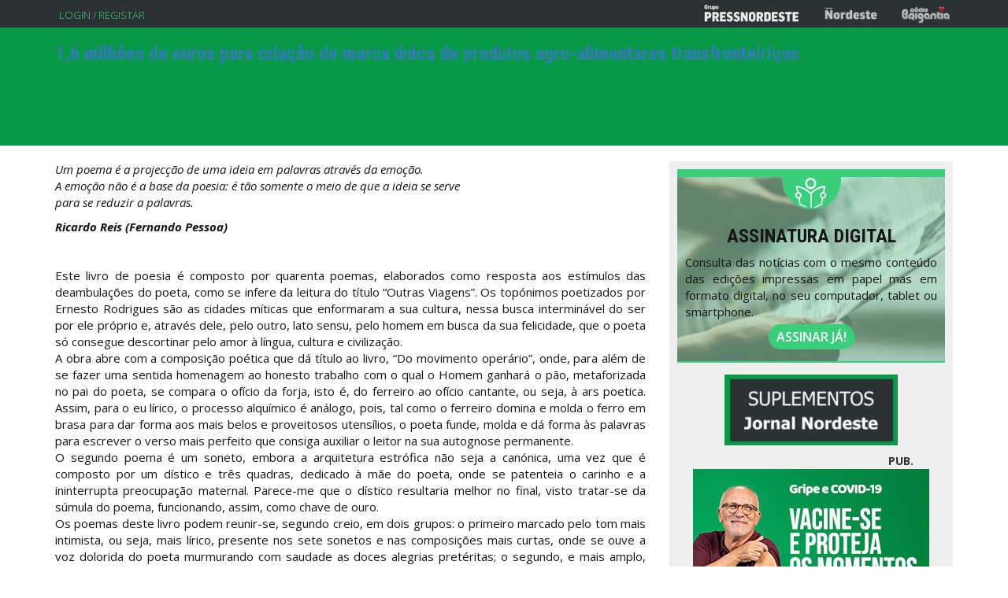

--- FILE ---
content_type: text/html; charset=utf-8
request_url: https://www.jornalnordeste.com/frontpage?page=1148
body_size: 60452
content:
<!DOCTYPE html>
<html lang="pt-pt" dir="ltr"
  xmlns:fb="http://ogp.me/ns/fb#"
  xmlns:og="http://ogp.me/ns#"
  xmlns:article="http://ogp.me/ns/article#"
  xmlns:book="http://ogp.me/ns/book#"
  xmlns:profile="http://ogp.me/ns/profile#"
  xmlns:video="http://ogp.me/ns/video#"
  xmlns:product="http://ogp.me/ns/product#">
<head>
    

<!-- Google Tag Manager -->
<script>(function(w,d,s,l,i){w[l]=w[l]||[];w[l].push({'gtm.start':
new Date().getTime(),event:'gtm.js'});var f=d.getElementsByTagName(s)[0],
j=d.createElement(s),dl=l!='dataLayer'?'&l='+l:'';j.async=true;j.src=
'https://www.googletagmanager.com/gtm.js?id='+i+dl;f.parentNode.insertBefore(j,f);
})(window,document,'script','dataLayer','GTM-TBK3K6XJ');</script>
<!-- End Google Tag Manager -->

<!-- Hotjar Tracking Code for https://jornalnordeste.com/ -->
<script>
    (function(h,o,t,j,a,r){
        h.hj=h.hj||function(){(h.hj.q=h.hj.q||[]).push(arguments)};
        h._hjSettings={hjid:6381810,hjsv:6};
        a=o.getElementsByTagName('head')[0];
        r=o.createElement('script');r.async=1;
        r.src=t+h._hjSettings.hjid+j+h._hjSettings.hjsv;
        a.appendChild(r);
    })(window,document,'https://static.hotjar.com/c/hotjar-','.js?sv=');
</script>


  <link rel="profile" href="http://www.w3.org/1999/xhtml/vocab" />
  <meta charset="utf-8">
  <meta name="viewport" content="width=device-width, initial-scale=1.0">
  <meta http-equiv="Content-Type" content="text/html; charset=utf-8" />
<link rel="alternate" type="application/rss+xml" title="Feed da página inicial" href="https://www.jornalnordeste.com/rss.xml" />
<link rel="shortcut icon" href="https://www.jornalnordeste.com/sites/all/themes/evo_bootstrap/favicon.ico" type="image/vnd.microsoft.icon" />
<meta name="generator" content="Drupal 7 (https://www.drupal.org)" />
<link rel="canonical" href="https://www.jornalnordeste.com/frontpage" />
<link rel="shortlink" href="https://www.jornalnordeste.com/frontpage" />
<meta property="og:type" content="article" />
<meta property="og:url" content="https://www.jornalnordeste.com/frontpage" />
<meta name="twitter:card" content="summary" />
<meta name="twitter:url" content="https://www.jornalnordeste.com/frontpage" />
  <title>[current-page:page-title] | [site:name]</title>
  <link type="text/css" rel="stylesheet" href="https://www.jornalnordeste.com/sites/default/files/css/css_lQaZfjVpwP_oGNqdtWCSpJT1EMqXdMiU84ekLLxQnc4.css" media="all" />
<link type="text/css" rel="stylesheet" href="https://www.jornalnordeste.com/sites/default/files/css/css_viMOpqjB0eRYPjeDXbIDvTC1mQLPYvd9pNJVktBPRiI.css" media="all" />
<link type="text/css" rel="stylesheet" href="https://fonts.googleapis.com/css?family=Merriweather:300,regular,700&amp;subset=latin" media="all" />
<link type="text/css" rel="stylesheet" href="https://fonts.googleapis.com/css?family=Merriweather+Sans:300,regular&amp;subset=latin" media="all" />
<link type="text/css" rel="stylesheet" href="https://fonts.googleapis.com/css?family=Open+Sans:300,regular&amp;subset=greek" media="all" />
<link type="text/css" rel="stylesheet" href="https://fonts.googleapis.com/css?family=Open+Sans+Condensed:300&amp;subset=greek" media="all" />
<link type="text/css" rel="stylesheet" href="https://fonts.googleapis.com/css?family=Oswald:300,regular,700&amp;subset=latin" media="all" />
<link type="text/css" rel="stylesheet" href="https://www.jornalnordeste.com/sites/default/files/css/css_A4eyUmhCcmxIpUd6_WnY7goYiaZ9nl8s421sGeDonvE.css" media="all" />
<link type="text/css" rel="stylesheet" href="https://www.jornalnordeste.com/sites/default/files/css/css_yFvu9Lk0hnHX4g1yF6Lzo92Js_LLlu1HM3NN-Ffd_LI.css" media="all" />
  <!-- HTML5 element support for IE6-8 -->
  <!--[if lt IE 9]>
    <script src="//html5shiv.googlecode.com/svn/trunk/html5.js"></script>
  <![endif]-->
  <script src="//ajax.googleapis.com/ajax/libs/jquery/1.7.2/jquery.min.js"></script>
<script>window.jQuery || document.write("<script src='/sites/all/modules/jquery_update/replace/jquery/1.7/jquery.min.js'>\x3C/script>")</script>
<script src="https://www.jornalnordeste.com/sites/default/files/js/js_Hfha9RCTNm8mqMDLXriIsKGMaghzs4ZaqJPLj2esi7s.js"></script>
<script src="https://www.jornalnordeste.com/sites/default/files/js/js_onbE0n0cQY6KTDQtHO_E27UBymFC-RuqypZZ6Zxez-o.js"></script>
<script src="https://www.jornalnordeste.com/sites/default/files/js/js_oYQw43wAjKdM3p6nU1hLDI3mDgL3UfCyqPsngNU6GnY.js"></script>
<script src="https://www.jornalnordeste.com/sites/default/files/js/js_1y9BcEYIzedB2CPWEeI5IfeuKJJuHt0x6mwUh5Lj5-o.js"></script>
<script>(function(i,s,o,g,r,a,m){i["GoogleAnalyticsObject"]=r;i[r]=i[r]||function(){(i[r].q=i[r].q||[]).push(arguments)},i[r].l=1*new Date();a=s.createElement(o),m=s.getElementsByTagName(o)[0];a.async=1;a.src=g;m.parentNode.insertBefore(a,m)})(window,document,"script","https://www.google-analytics.com/analytics.js","ga");ga("create", "UA-74900329-1", {"cookieDomain":"auto"});ga("send", "pageview");</script>
<script src="https://www.jornalnordeste.com/sites/default/files/js/js_kCfJah0_HeO5Ny4PsKCLs9ohpYxEiho_APhwl3t1zIs.js"></script>
<script>jQuery.extend(Drupal.settings, {"basePath":"\/","pathPrefix":"","setHasJsCookie":0,"ajaxPageState":{"theme":"evo_bootstrap","theme_token":"0Jd6GWiizYFkeoSLcjGvjP90Ht2Ya805RouA5i7vteI","js":{"sites\/all\/modules\/social_share_counter\/js\/ssc_main.js":1,"sites\/all\/modules\/social_share_counter\/js\/ssc_floating_navigation.js":1,"sites\/all\/themes\/bootstrap\/js\/bootstrap.js":1,"\/\/ajax.googleapis.com\/ajax\/libs\/jquery\/1.7.2\/jquery.min.js":1,"0":1,"misc\/jquery-extend-3.4.0.js":1,"misc\/jquery-html-prefilter-3.5.0-backport.js":1,"misc\/jquery.once.js":1,"misc\/drupal.js":1,"misc\/form-single-submit.js":1,"sites\/all\/modules\/media_colorbox\/media_colorbox.js":1,"public:\/\/languages\/pt-pt_Vycmv6byYDobu-nLDKAfFFsTeot0tIYVitqAEHQvPC4.js":1,"sites\/all\/libraries\/colorbox\/jquery.colorbox-min.js":1,"sites\/all\/modules\/colorbox\/js\/colorbox.js":1,"sites\/all\/modules\/colorbox\/styles\/default\/colorbox_style.js":1,"sites\/all\/modules\/colorbox\/js\/colorbox_load.js":1,"sites\/all\/modules\/colorbox\/js\/colorbox_inline.js":1,"sites\/all\/modules\/google_analytics\/googleanalytics.js":1,"1":1,"sites\/all\/themes\/evo_bootstrap\/bootstrap\/js\/affix.js":1,"sites\/all\/themes\/evo_bootstrap\/bootstrap\/js\/alert.js":1,"sites\/all\/themes\/evo_bootstrap\/bootstrap\/js\/button.js":1,"sites\/all\/themes\/evo_bootstrap\/bootstrap\/js\/carousel.js":1,"sites\/all\/themes\/evo_bootstrap\/bootstrap\/js\/collapse.js":1,"sites\/all\/themes\/evo_bootstrap\/bootstrap\/js\/dropdown.js":1,"sites\/all\/themes\/evo_bootstrap\/bootstrap\/js\/modal.js":1,"sites\/all\/themes\/evo_bootstrap\/bootstrap\/js\/tooltip.js":1,"sites\/all\/themes\/evo_bootstrap\/bootstrap\/js\/popover.js":1,"sites\/all\/themes\/evo_bootstrap\/bootstrap\/js\/scrollspy.js":1,"sites\/all\/themes\/evo_bootstrap\/bootstrap\/js\/tab.js":1,"sites\/all\/themes\/evo_bootstrap\/bootstrap\/js\/transition.js":1},"css":{"modules\/system\/system.base.css":1,"sites\/all\/modules\/date\/date_api\/date.css":1,"sites\/all\/modules\/date\/date_popup\/themes\/datepicker.1.7.css":1,"sites\/all\/modules\/date\/date_repeat_field\/date_repeat_field.css":1,"modules\/field\/theme\/field.css":1,"modules\/node\/node.css":1,"sites\/all\/modules\/views\/css\/views.css":1,"sites\/all\/modules\/ckeditor\/css\/ckeditor.css":1,"https:\/\/fonts.googleapis.com\/css?family=Merriweather:300,regular,700\u0026subset=latin":1,"https:\/\/fonts.googleapis.com\/css?family=Merriweather+Sans:300,regular\u0026subset=latin":1,"https:\/\/fonts.googleapis.com\/css?family=Open+Sans:300,regular\u0026subset=greek":1,"https:\/\/fonts.googleapis.com\/css?family=Open+Sans+Condensed:300\u0026subset=greek":1,"https:\/\/fonts.googleapis.com\/css?family=Oswald:300,regular,700\u0026subset=latin":1,"sites\/all\/modules\/colorbox\/styles\/default\/colorbox_style.css":1,"sites\/all\/modules\/ctools\/css\/ctools.css":1,"sites\/all\/modules\/panels\/css\/panels.css":1,"sites\/all\/modules\/social_share_counter\/css\/font-awesome.min.css":1,"sites\/all\/modules\/social_share_counter\/css\/ssc.css":1,"sites\/all\/themes\/evo_bootstrap\/css\/style.css":1,"sites\/all\/themes\/evo_bootstrap\/animate\/animate.min.css":1,"sites\/all\/themes\/evo_bootstrap\/animate\/animate.css":1,"public:\/\/google_fonts.css":1}},"colorbox":{"opacity":"0.85","current":"{current} of {total}","previous":"\u00ab Prev","next":"Next \u00bb","close":"Fechar","maxWidth":"98%","maxHeight":"98%","fixed":true,"mobiledetect":true,"mobiledevicewidth":"480px"},"better_exposed_filters":{"views":{"frontpage":{"displays":{"page":{"filters":[]}}},"publicidade_site":{"displays":{"block_5":{"filters":[]},"block_4":{"filters":[]},"block":{"filters":[]},"block_1":{"filters":[]},"block_2":{"filters":[]},"block_3":{"filters":[]},"block_6":{"filters":[]}}},"noticias_mais_vistas":{"displays":{"block":{"filters":[]}}},"destaque_noticias":{"displays":{"block_2":{"filters":[]}}},"agenda":{"displays":{"block":{"filters":[]}}},"olho_clinico":{"displays":{"block_1":{"filters":[]}}},"tio_jo_o":{"displays":{"block":{"filters":[]}}},"noticias_braganca":{"displays":{"block_1":{"filters":[]}}},"ultimas_cronicas":{"displays":{"block_1":{"filters":[]}}},"cronistas":{"displays":{"block":{"filters":[]}}}}},"SSC":{"share":"https:\/\/www.jornalnordeste.com\/social_share_counter\/share","page":"https:\/\/www.jornalnordeste.com\/frontpage?page=1148","isClean":1},"googleanalytics":{"trackOutbound":1,"trackMailto":1,"trackDownload":1,"trackDownloadExtensions":"7z|aac|arc|arj|asf|asx|avi|bin|csv|doc(x|m)?|dot(x|m)?|exe|flv|gif|gz|gzip|hqx|jar|jpe?g|js|mp(2|3|4|e?g)|mov(ie)?|msi|msp|pdf|phps|png|ppt(x|m)?|pot(x|m)?|pps(x|m)?|ppam|sld(x|m)?|thmx|qtm?|ra(m|r)?|sea|sit|tar|tgz|torrent|txt|wav|wma|wmv|wpd|xls(x|m|b)?|xlt(x|m)|xlam|xml|z|zip","trackColorbox":1},"urlIsAjaxTrusted":{"\/frontpage?page=1148":true},"bootstrap":{"anchorsFix":1,"anchorsSmoothScrolling":1,"formHasError":1,"popoverEnabled":1,"popoverOptions":{"animation":1,"html":0,"placement":"right","selector":"","trigger":"click","triggerAutoclose":1,"title":"","content":"","delay":0,"container":"body"},"tooltipEnabled":1,"tooltipOptions":{"animation":1,"html":0,"placement":"auto left","selector":"","trigger":"hover focus","delay":0,"container":"body"}}});</script>
  <!-- Google tag (gtag.js) --> <script async src="https://www.googletagmanager.com/gtag/js?id=G-CZ4YJ8XX4M"></script> <script> window.dataLayer = window.dataLayer || []; function gtag(){dataLayer.push(arguments);} gtag('js', new Date()); gtag('config', 'G-CZ4YJ8XX4M'); </script>
</head>
<body
<!-- Google Tag Manager (noscript) -->
<noscript><iframe src="https://www.googletagmanager.com/ns.html?id=GTM-TBK3K6XJ"
height="0" width="0" style="display:none;visibility:hidden"></iframe></noscript>
<!-- End Google Tag Manager (noscript) -->

 class="html not-front not-logged-in one-sidebar sidebar-second page-frontpage">

<!--FACEBOOK COMMENTS-->
<div id="fb-root"></div>
<script>(function(d, s, id) {
  var js, fjs = d.getElementsByTagName(s)[0];
  if (d.getElementById(id)) return;
  js = d.createElement(s); js.id = id;
  js.src = "//connect.facebook.net/pt_PT/sdk.js#xfbml=1&version=v2.5&appId=596100963878804";
  fjs.parentNode.insertBefore(js, fjs);
}(document, 'script', 'facebook-jssdk'));</script>


  <div id="skip-link">
    <a href="#main-content" class="element-invisible element-focusable">Passar para o conteúdo principal</a>
  </div>
    <!--REGIAO PRESSNORDESTE-->
<div class="grupo">
  <div class="container">
      <div class="region region-grupo-press">
    <section id="block-block-15" class="block block-block clearfix">

      
  <p><img alt="" src="/images/top-press.png" style="height:25px; width:132px" />      <a href="https://jornalnordeste.com"><img alt="" src="/images/top-jornal.png" style="height:25px; width:73px" /></a>      <a href="https://www.brigantia.pt/" target="_blank"><img alt="" src="/images/top-brigantia.png" style="height:25px; width:69px" /></a></p>

</section>
<section id="block-system-user-menu" class="block block-system block-menu clearfix">

      
  <ul class="menu nav"><li class="first last leaf"><a href="/user" title="">Login / Registar</a></li>
</ul>
</section>
  </div>
  </div>
</div>
<!---->

<header id="navbar">


  <div class="container">
    <nav class="navbar navbar-default">
      <div class="container-fluid">
        <!-- Brand and toggle get grouped for better mobile display -->
        <div class="navbar-header">         
          <div class="">
                          <button type="button" class="navbar-toggle collapsed" data-toggle="collapse" data-target=".navbar-collapse" aria-expanded="false">
                <span class="sr-only">Toggle navigation</span>
                <span class="icon-bar"></span>
                <span class="icon-bar"></span>
                <span class="icon-bar"></span>
              </button>
                      </div>
          <div class="col-xs-10 col-sm-10 col-md-12">
            <a class="navbar-brand" href="/" title="Início">
              <img src="https://www.jornalnordeste.com/sites/all/themes/evo_bootstrap/logo.png" alt="Início" />
            </a>
          </div>
        </div>
        <!-- Collect the nav links, forms, and other content for toggling -->
                    <div class="collapse navbar-collapse" >
            <div class="nav navbar-nav">
                              <ul class="menu nav navbar-nav"><li class="first leaf"><a href="/editorial">Editorial</a></li>
<li class="leaf"><a href="/noticias-regiao">Região</a></li>
<li class="leaf"><a href="/noticias-desporto">Desporto</a></li>
<li class="leaf"><a href="/entrevistas" title="Entrevistas realizadas pelo Diário de Trás-os-Montes">Entrevistas</a></li>
<li class="leaf"><a href="/ultimas-opiniao">Opinião</a></li>
<li class="last leaf"><a href="/agenda">Agenda</a></li>
</ul>                                            <ul class="menu nav navbar-nav secondary"><li class="first last leaf"><a href="/user" title="">Login / Registar</a></li>
</ul>                                        </div>
            <div class="form-group">
              <form class="form-search content-search" action="/frontpage?page=1148" method="post" id="search-block-form" accept-charset="UTF-8"><div><div>
      <h2 class="element-invisible">Formulário de pesquisa</h2>
    <div class="input-group"><input title="Introduza os termos pelos quais pretende pesquisar." placeholder="Pesquisar" class="form-control form-text" type="text" id="edit-search-block-form--2" name="search_block_form" value="" size="15" maxlength="128" /><span class="input-group-btn"><button type="submit" class="btn btn-primary"><span class="icon glyphicon glyphicon-search" aria-hidden="true"></span>
</button></span></div><div class="form-actions form-wrapper form-group" id="edit-actions"><button class="element-invisible btn btn-primary form-submit" type="submit" id="edit-submit" name="op" value="Pesquisar">Pesquisar</button>
</div><input type="hidden" name="form_build_id" value="form-NluTMbwZlhjxmv0bDoBenrfJWefOOEutFLaKhOhfQ0s" />
<input type="hidden" name="form_id" value="search_block_form" />
</div>
</div></form>            </div>
          </div><!-- /.navbar-collapse -->
              </div><!-- /.container-fluid --> 
    </nav>
  </div>
</header>

<div class="main-container container">
  <div class="row">
    
    <div align="center"></div>

    <section class="col-xs-12 col-sm-12 col-md-8">
                  <a id="main-content"></a>
                                                                <div class="region region-content">
    <section id="block-system-main" class="block block-system clearfix">

      
  <div class="view view-frontpage view-id-frontpage view-display-id-page view-dom-id-07e7deebddff58d5f3a4b3d94ff15333">
        
  
  
      <div class="view-content">
        <div class="views-row views-row-1 views-row-odd views-row-first">
    <article id="node-183016" class="node node-opiniao node-promoted node-teaser clearfix">
    <header>
            <h2><a href="/opiniao/do-movimento-operario-e-outras-viagens-de-ernesto-rodrigues">Do Movimento Operário e Outras Viagens, de Ernesto Rodrigues</a></h2>
              </header>
    <div class="field field-name-body field-type-text-with-summary field-label-hidden"><div class="field-items"><div class="field-item even"><p><em>Um poema é a projecção de uma ideia em palavras através da emoção.<br />
	A emoção não é a base da poesia: é tão somente o meio de que a ideia se serve<br />
	para se reduzir a palavras.</em></p>
<p>
	<em><strong>Ricardo Reis (Fernando Pessoa)</strong></em></p>
<p> </p>
<p>Este livro de poesia é composto por quarenta poemas, elaborados como resposta aos estímulos das deambulações do poeta, como se infere da leitura do título “Outras Viagens”. Os topónimos poetizados por Ernesto Rodrigues são as cidades míticas que enformaram a sua cultura, nessa busca interminável do ser por ele próprio e, através dele, pelo outro, lato sensu, pelo homem em busca da sua felicidade, que o poeta só consegue descortinar pelo amor à língua, cultura e civilização.<br />
	A obra abre com a composição poética que dá título ao livro, “Do movimento operário”, onde, para além de se fazer uma sentida homenagem ao honesto trabalho com o qual o Homem ganhará o pão, metaforizada no pai do poeta, se compara o ofício da forja, isto é, do ferreiro ao ofício cantante, ou seja, à ars poetica. Assim, para o eu lírico, o processo alquímico é análogo, pois, tal como o ferreiro domina e molda o ferro em brasa para dar forma aos mais belos e proveitosos utensílios, o poeta funde, molda e dá forma às palavras para escrever o verso mais perfeito que consiga auxiliar o leitor na sua autognose permanente.<br />
	O segundo poema é um soneto, embora a arquitetura estrófica não seja a canónica, uma vez que é composto por um dístico e três quadras, dedicado à mãe do poeta, onde se patenteia o carinho e a ininterrupta preocupação maternal. Parece-me que o dístico resultaria melhor no final, visto tratar-se da súmula do poema, funcionando, assim, como chave de ouro.<br />
	Os poemas deste livro podem reunir-se, segundo creio, em dois grupos: o primeiro marcado pelo tom mais intimista, ou seja, mais lírico, presente nos sete sonetos e nas composições mais curtas, onde se ouve a voz dolorida do poeta murmurando com saudade as doces alegrias pretéritas; o segundo, e mais amplo, compreende o grande número de poemas narrativos, que, na minha ótica, se organizam em torno de duas realidades, significativas a todos os níveis para o poeta, a saber: Europa, e Portugal/Nação/Pátria.<br />
	No primeiro grupo, encontramos textos sobre topónimos da Hungria e de outras cidades e países da Europa, que enformaram culturalmente o poeta. Nestes poemas de grande fôlego o tom épico alterna com o lírico, facilitando a comunicação com o leitor.<br />
	O seguinte reúne poemas sobre o país, assunto de questionação constante pelo poeta, onde o tom épico secundariza, de vez, a voz lírica, nos quais o eu poemático assume, sem ambages, a atitude prometaica da poesia. Esta atitude leva-o a declarar abertamente o seu intento, que passa por provocar a reflexão no leitor e levá-lo à ação, para que, em conjunto, se possa construir um mundo melhor. Nem outra função pode ser cometida à poesia a não ser inventar novas realidades a partir do real concreto. <br />
	Menciono o poema épico “Outra Pátria”, em jeito de epítome do que afirmei atrás. Esta composição apresenta a estrutura interna da epopeia, pois encontra-se dividida em quatro partes: proposição, invocação, dedicatória e narrações. Aqui, creio que o modelo é Camões, uma vez que as epopeias clássicas não apresentam, na sua estrutura interna, a dedicatória. Poema singular e fulcral na arquitetura do livro, onde imitador e imitado se confundem num derradeiro esforço de refundação da pátria que, por incrível que pareça, continua numa austera, apagada e vil tristeza. Não falo nas aproximações estilísticas, realço, tão só, os motivos e propósitos enunciados no incipit do poema: “A luz, a cor, o dom de minha terra / canto, no tempo mau em que navego.” (p. 50, sublinhado meu) Resulta, também, feliz a decomposição dos versos da “proposição” em elementos, realçando, desta forma, o ritmo e a compreensão da leitura. A primeira estrofe da composição 4 da narração corrobora a ideia de privação e do abatimento que persiste em acompanhar o país, no presente, como se percebe pela interrogação com que termina a estrofe: “Que bravia sombra vem, / ronronante, levando-me por sobre / sonhos gastos de pátria tão pobre?” (p. 61)      <br />
	É, ainda, pertinente salientar que este carme é antecedido pelos poemas “Língua” em que lemos: “Eu comovo-me, povo, com teu fado, / a coragem de ser além de nós, / tão pequeno, já solo embarcado, / para longes contactos, uns após // outros – em sintonia cor e língua.” (p. 44); “História de Portugal”, no qual se revisitam os acontecimentos fundadores da nossa identidade como Nação; “Pátria”, onde “Chão, Deus, água, valor, língua, / são quinas de Portugal” (p. 46); “Rimas Pobres”, em dois andamentos: no primeiro o poeta apresenta um retrato mórbido do país, como se pode constatar pela primeira quadra: “A maldade tomou conta de nós. / Prometia baixar impostos; dar / emprego a milhares; ser correcto; / ajudar quem precisa, e avós” (p. 47). A segunda parte encerra com um aviso e a convocação à não resignação dos leitores/eleitores para que não embalem no falar melífluo dos governantes: “Mas, se fores // na conversa, em ti chorarás quanto / buscou evitar-te este meu canto.” (p. 47, sublinhado meu) O vate acredita na possibilidade de a poesia, “este meu canto”, ajudar a transformar o mundo e a tornar o ser humano mais cônscio; “Governo”, onde se faz uma crítica desvelada à imigração e se apela à pátria, adjetivada de amada, para que, tal como uma mãe, continue a sustentar os seus filhos, “O exílio // não é vocação - pesa-, ó amada pátria: sê grande, mas em ti; cria bens;” (p. 48).<br />
	A composição “Outra Pátria” precede o carme “Democracia”, um longo poema narrativo organizado em seis partes no qual o poeta, recorrendo a adágios populares e a frases feitas, continua a pintar um quadro do país com cores esmaecidas, onde, apenas, é nítida a falta dessa mesma liberdade que dá título ao carme. O sujeito lírico chega ao ponto de a apostrofar, “Sê, democracia, igual aos que te desejam recta, cultivada” (p. 64). Ato contínuo, o poeta continua a enumerar as desventuras da democracia, recorrendo, despojado das demais armas, à poesia como a derradeira salvação, “A ti cabe, amigo verso, tal / dedicatória (…) Por ti começa, verso, sermos outros” (p. 65). Mas, e apesar destes desejos e incentivos para que a democracia seja o sol do país, a composição culmina de forma disfórica, como se pode constatar pela leitura destes versos: “Tens, ó democracia, sangue vil em ti. / Não digas, pois, que és democracia. Oh, / mas que de ilusões o homem se sacia…” (p. 68) <br />
	Este conjunto de poemas, sob o signo da portugalidade, apresenta três momentos. O primário formado pelo conjunto de carmes que precedem “Outra Pátria”, nos quais o poeta reflete sobre o país no passado, no presente e “sem futuro”. Por essa razão, ele propõe uma alternativa, seguindo no encalço de Camões, que passa por reedificar uma “Outra Pátria”, acreditando que o canto/a poesia, como aconteceu com o épico, pode cumprir esse desígnio. Penso ser essa a inferência que se pode retirar da leitura da estrofe que encerra o referido poema: “Honrar quem nos comove: língua, chão, / dignidade; ser grande na incerteza / lida de viver. Um poema não / faz muito - mas é cais, casa, desperta / asas do sim, que dão cor ao lugar. / Um poema faz-se para criar.” (p. 61, sublinhado meu).<br />
	Os antepenúltimos poemas do livro, “Civilização” e “Cultura”, reacendem a proposta de Pessoa na Mensagem. No entanto, o que em Pessoa era sonho, crença e esperança nesse Quinto Império capaz de redimir o país, é, no presente, para Ernesto Rodrigues, desalento, pois “A civilização é um mal sem cura; / sobrevivemos?” É, ainda, miséria e sujeição, “dependência, necessidades falsas – sonho de verbo-acto, adjectivo, / quando a vida é nome pobre” (p. 71). É, por fim, hipocrisia: “Cresce sociedade / no equilíbrio certo / entre o ser e o ter. (…) Morrem / povos famintos. Voam / palavras, que encobrem / os ares; e não vende / arte fora de moda” (p. 74). A deceção é total, como se depreende da interrogação “Que mundo nos calhou, / tão desequilibrado?”<br />
	O livro de poesia Do Movimento Operário e Outras Viagens abre com um tom épico cantando as capacidades do homem que, modificando o mundo, pelo trabalho, se transforma. E finda com o registo lírico em tom autobiográfico no poema “Dono de mim, não perco nada. Séneca”, e com a crença nas potencialidades da vida humana em “A vida não é uma linha; tem”, onde as últimas palavras constituem um repto à não resignação do ser humano e à crença nas suas capacidades para transformar o mundo: “Faz / da dor teus pés de lã, rasgando lagos; / do riso, praia nua, que afago” (p. 76).<br />
	Epilogando, este livro pode ler-se como uma sonata em três movimentos e em forma circular: o primeiro, onde se faz a apologia épica do trabalho; o segundo, onde ecoam algumas vozes resultantes da fadiga e do ceticismo emanados da espuma dos dias, para, no último andamento, se reforçar, de novo, as capacidades individuais do ser humano.<br />
	 </p>
</div></div></div><div class="field field-name-field-cronista field-type-taxonomy-term-reference field-label-hidden"><div class="field-items"><div class="field-item even"><a href="/cronistas-opiniao/norberto-veiga">Norberto Veiga</a></div></div></div>    <footer>
        <ul class="links list-inline"><li class="node-readmore first last"><a href="/opiniao/do-movimento-operario-e-outras-viagens-de-ernesto-rodrigues" rel="tag" title="Do Movimento Operário e Outras Viagens, de Ernesto Rodrigues">Ler mais<span class="element-invisible"> acerca de Do Movimento Operário e Outras Viagens, de Ernesto Rodrigues</span></a></li>
</ul>
    <!--FACEBOOK COMMENTS-->
        <div class="fb-comments" data-href="https://www.jornalnordeste.com/opiniao/do-movimento-operario-e-outras-viagens-de-ernesto-rodrigues" data-width="100%" data-numposts="5"></div>

    
  </footer>
    </article>
  </div>
  <div class="views-row views-row-2 views-row-even">
    <article id="node-183015" class="node node-opiniao node-promoted node-teaser clearfix">
    <header>
            <h2><a href="/opiniao/de-regresso-claridade">DE REGRESSO À CLARIDADE</a></h2>
              </header>
    <div class="field field-name-body field-type-text-with-summary field-label-hidden"><div class="field-items"><div class="field-item even"><p>1. Após algumas semanas nas profundezas bem perto do Hades, mercê de um acto cirúrgico fora do esperado, consegui voltar à claridade. Foi um refrigério, apesar de a convalescença ainda ser longa e neste momento me faltar a legitimação do equilíbrio de forma duradoura e sustentada. Exercício e fisioterapia por mais uns tempos. Voltar à claridade deu-me a exacta noção da nossa pequenez ante um simples dói-dói, parafraseando o desbocamento alar do deputado Amaral.<br />
	2. Falando em desbocamentos, fiquei aturdido em face da profusão de especialistas no domínio da protecção florestal, tantos outros no referente às causas da tragédia de Pedrógão e ainda no que tange às formas de poder ter sido evitada, sem colocar em dúvida as dúvidas suscitadas pelas contradições inseridas nos relatórios da burocracia especializada na linguagem de pau e no enterro da culpa que morre sempre solteira e virgem.<br />
	3. A par da tragédia, tal como aos antigos folhetins radiofónicos estilo TIDE da minha adolescência, um senhor funcionário antigo «papa» Pinto da Costa oferece aos fanáticos da bola ingredientes de mensagens onde o Benfica surge na pele do grande manipulador dos bastidores do universo do desporto-rei. Na sequência, os palradores televisivos animam horas e horas nas televisões para gáudio de uns e desespero de outros. Assim irá continuar enquanto não chega o campeonato e consequentes tribulações.<br />
	4. Os jornais dão conta de traições, raivosos ciúmes, além das inevitáveis proclamações de fé na vitória nas próximas eleições autárquicas, fazendo lembrar a rã a soprar para dentro na esperança de conseguir atingir o volume do boi, ora muitos dos candidatos não conseguem passar de girinos esganiçados a prometerem sol na eira e chuva nabal. O povo moita carrasco!<br />
	5. Eu não vi o amplexo entre Marcelo e Jorge Gomes no palco da desgraça, os homens também choram e muito, não lhes fica mal apesar da velha e abstrusa crença no ser sinal de fraqueza os homens chorarem. O escritor Sttau Monteiro escreveu um livro intitulado Um Homem não chora no qual exorciza o mito.<br />
	6. No vendaval dos prós e contras, acerca de quem tem culpas no cartório decorrentes dos negregados acontecimentos derivados dos malefícios do fogo não li, nem ouvi safanões à acção de Jorge Gomes o que muito me apraz, sem fanfarronadas, discreto, não corre para ficar em lugar saliente é merecedor de elogio. A sua Ministra de voz ciciada está tremida, no rescaldo veremos se não será imolada porque não se tem mostrado convincente na apresentação dos seus argumentos.<br />
	7. Este jornal reproduz declarações de João Gonçalves, ele manifesta incertezas sobre a adesão à Comissão Intermunicipal do Douro, a seu tempo nas colunas de o Nordeste lamentei a falta de coesão levando à desunião no Distrito fazendo prevalecer a ganância sobre a identidade e os liames da unidade, nunca é tarde para arrependimentos veja-se S. Pedro, só que agora a orelha não verte sangue ao menos o Santo cortou uma.<br />
	8. Passou mais uma festa em honra do chaveiro do céu na aldeia de Lagarelhos da qual é orago, revejo-o no andor sempre direito apesar dos tropeções dos mordomos sustentáculos do andor, barba cerrada canosa tal como a florescente cabeleira, nas mãos as chaves, o Santo proporcionava colorido dia de festa apimentada pela língua dos jogadores de paus e comparsas, apostavam-se litros de vinho, tentavam-se ajustes de contas lembrando jogatanas antigas. Tenho a obrigação de visitar o Santo de vez em quando, estou em clamorosa falta, espero repará-la na próxima ida á aldeia dos prodígios.<br />
	9. Atirado para a obscuridade durante tempo a não desejar a ninguém, no retorno à claridade levanto neste escrito casos e assuntos por demais conhecidos, foi uma forma de recuperar lembranças, de voltar à escrita e agradecer ao Teófilo Vaz os seus cuidados e o toque a rebate a dizer ter chegado a hora de recomeçar. Assim o faço para lá das cautelas e limites de quem a ainda faltam muitas sessões de adestramento dos músculos para estar em pleno. Ao Teófilo o meu obrigado</p>
</div></div></div><div class="field field-name-field-cronista field-type-taxonomy-term-reference field-label-hidden"><div class="field-items"><div class="field-item even"><a href="/cronistas-opiniao/armando-fernandes">Armando Fernandes</a></div></div></div>    <footer>
        <ul class="links list-inline"><li class="node-readmore first last"><a href="/opiniao/de-regresso-claridade" rel="tag" title="DE REGRESSO À CLARIDADE">Ler mais<span class="element-invisible"> acerca de DE REGRESSO À CLARIDADE</span></a></li>
</ul>
    <!--FACEBOOK COMMENTS-->
        <div class="fb-comments" data-href="https://www.jornalnordeste.com/opiniao/de-regresso-claridade" data-width="100%" data-numposts="5"></div>

    
  </footer>
    </article>
  </div>
  <div class="views-row views-row-3 views-row-odd">
    <article id="node-183014" class="node node-opiniao node-promoted node-teaser clearfix">
    <header>
            <h2><a href="/opiniao/mundividencia">Mundividência </a></h2>
              </header>
    <div class="field field-name-body field-type-text-with-summary field-label-hidden"><div class="field-items"><div class="field-item even"><p class="rtejustify">Boas tardes meus caros. Como têm passado? O calor aperta por aí? Costuma dizer-se que o tempo que vem no seu tempo não é mau tempo. O tempo, sempre tão dado a ditos e lengalengas. Sem perder tempo vou dar-me a outras considerações e mudar um pouco de assunto. Por mais que os tempos avancem e se celebrem vitórias há uma coisa de que os portugueses mal conseguem desprender-se. De cada vez que se fala do estado das coisas em geral ou de algum tema em particular lá vem o velho argumento “porque lá fora é assim”, porque “na Europa faz-se assado”, porque “lá é diferente” (entenda-se por diferente muito melhor do que cá). Primeiro este tema não é novo. Já Eça de Queirós escrevia acerca desta tendência para o português facilmente se deslumbrar de cada vez que ia ao estrangeiro e uma vez regressado ninguém o calava com esses “porque lá fora isto, porque lá fora aquilo”. Falava desta espécie de basbaquice portuguesa acompanhada pelo constante engrandecimento de tudo o que se fazia no estrangeiro e a tendência para a desconsideração da nossa própria forma de fazer as coisas. Hoje em dia ainda é comum estar a ler notícias ou entrevistas e surgir o tal “porque na Europa”. Portugal, país acontinental de morada desconhecida, onde a Europa é outra coisa. Penso que estes princípios e atitudes, como tudo, têm um lado bom e um lado mau. O lado bom é que olhamos para fora e de uma maneira ou de outra nos inspiramos ou aprendemos algo com isso. Somos um povo atento ao mundo, basta ver o espaço que as notícias - de todo o tipo - estrangeiras têm nos nossos meios informativos. Nas décadas mais recentes apreendemos e adoptamos muitos modelos e condutas importadas, nem todas se aplicam à nossa realidade, mas a verdade é que essa atitude nos ajudou a melhorar, a desenvolver, tentativa, erro, a encontrar o nosso estilo com essa noção presente de como é “lá fora”. É verdade que sermos um país que se cruza em duas horas ajuda um pouco a esta predisposição. Países territorialmente extensos, quiçá demasiados extensos para um país só, têm muito com que se entreter dentro de portas, diferenças de vária ordem para agregar diariamente, sendo que não possuem nem de perto nem de longe esta visão global como povos de todo um vasto mundo que os circunda. São de certa forma países autónomos e auto-suficientes no que à mundividência (visão ou concepção do mundo) diz respeito. Países há que têm objectivos muito concretos no que respeita a esse “olhar para fora”, perseguem ferozmente certos modelos económico-sociais (mais económicos do que sociais) e fazem uma filtragem do que consideram acessório ou dispensável para conservar essa concepção. A China, pois claro, tem ambas as características. Em chinês, China (中国 –Zhong guó) significa “país do meio”. Reparem bem em como é gráfico esse primeiro caracter e nele se consegue divisar perfeitamente o significado de “meio / centro”. Historicamente a China sempre se viu e se vê como o país do centro. Aliás, o que para o Ocidente a Antiga Grécia representa, a Oriente todas as culturas beberam de uma forma ou de outra da ancestral China Imperial. Por exemplo, aqui o mapa do mundo tem a China (Ásia) no meio. A Europa e África à esquerda e as Américas do lado direito. Quando vejo um mapa-mundo dos chineses lembro-me do Cabo da Roca e da pedra que cita Camões, “onde o mar começa e a terra acaba”. Isto porque à esquerda de Portugal no mapa só o Oceano Atlântico. Mas se afinal o planeta é redondo quem os impede de o apresentar deste modo e de se colocarem no lado que quiserem da fotografia? Estas coisas ajudam a perceber como os povos se vêem no meio do mundo. Isto é, os chineses vêem-se literalmente no meio, no centro do mundo, mas o que eu queria dizer é como nos vemos como parte deste planeta, deste conjunto de territórios e nações. Não me esqueci, o lado mau. O lado mau é que esta ideia constante de tomar o lá fora como exemplo, por vezes faz-nos ver um pouco mais pequenos em relação aos outros e, como consequência, faz com que os outros nos vejam também dessa forma. Um pouco como aquela do “se não gostares de ti quem gostará?”. Neste caso, se te vês a ti mesmo de um determinado modo como queres que os outros te vejam? Os nossos olhos postos lá fora, e nos que vêm de fora, dão-nos uma visão do mundo mais ampla e inclusiva. Em jeito de balanço creio que esta postura tem-se despido bastante da pequenez de outrora e tem tido um impacto considerável e positivo em nós enquanto sociedade. Mas o que será exactamente este “lá fora” que tanto repetimos? Talvez volte a falar disso. Cuidai-vos!</p>
</div></div></div><div class="field field-name-field-cronista field-type-taxonomy-term-reference field-label-hidden"><div class="field-items"><div class="field-item even"><a href="/cronistas-opiniao/manuel-joao-pires">Manuel João Pires</a></div></div></div>    <footer>
        <ul class="links list-inline"><li class="node-readmore first last"><a href="/opiniao/mundividencia" rel="tag" title="Mundividência ">Ler mais<span class="element-invisible"> acerca de Mundividência </span></a></li>
</ul>
    <!--FACEBOOK COMMENTS-->
        <div class="fb-comments" data-href="https://www.jornalnordeste.com/opiniao/mundividencia" data-width="100%" data-numposts="5"></div>

    
  </footer>
    </article>
  </div>
  <div class="views-row views-row-4 views-row-even">
    <article id="node-183013" class="node node-olho-clinico node-promoted node-teaser clearfix">
    <header>
            <h2><a href="/olho-clinico/em-ferias-e-viagens-cuide-da-sua-saude">Em férias e viagens cuide da sua saúde!</a></h2>
              </header>
    <div class="field field-name-body field-type-text-with-summary field-label-hidden"><div class="field-items"><div class="field-item even"><p>Quando se deslocar, em viagem de férias ou de trabalho, lembre-se que no destino o clima, a alimentação e os costumes podem ser diferentes daqueles a que está habituado, o que pode levar a um aumento dos riscos para a saúde. Assim, para prevenir eventuais problemas, lembramos-lhe alguns cuidados a ter antes de iniciar a sua viagem.</p></div></div></div>    <footer>
        <ul class="links list-inline"><li class="node-readmore first last"><a href="/olho-clinico/em-ferias-e-viagens-cuide-da-sua-saude" rel="tag" title="Em férias e viagens cuide da sua saúde!">Ler mais<span class="element-invisible"> acerca de Em férias e viagens cuide da sua saúde!</span></a></li>
</ul>  </footer>
    </article>
  </div>
  <div class="views-row views-row-5 views-row-odd">
    <article id="node-183012" class="node node-tio-joao node-promoted node-teaser clearfix">
    <header>
            <h2><a href="/tio-joao/helena-alves-o-primeiro-elemento-da-familia-do-tio-joao">Helena Alves, o primeiro elemento da Família do Tio João</a></h2>
              </header>
    <p style="text-align: right;">Ter, 04/07/2017 - 10:15</p><hr><div class="field field-name-body field-type-text-with-summary field-label-hidden"><div class="field-items"><div class="field-item even"><p class="rtejustify"><strong><em>Olá familiazinha! Já estamos no mês sete, que é Julho. Mês de férias para alguns e de trabalho para muitos. E que seja de vida para todos.</em></strong></p>
<p class="rtejustify"><strong><em>Os nossos amigos emigrantes já têm o ponteiro das saudades no vermelho. Já falta pouco!</em></strong></p>
<p class="rtejustify"><strong><em>Nos dois últimos dias do mês de Junho, o Verão abrasador foi de férias e tivemos a oportunidade de refrescar as casas e de passear os casacos. Mas agora já voltou o Verão em grande.</em></strong></p>
<p class="rtejustify"><strong><em>Os escritórios da terra também tiveram rega automática vinda do céu: a chuva.</em></strong></p>
<p>
	 </p>
</div></div></div>    <footer>
        <ul class="links list-inline"><li class="node-readmore first last"><a href="/tio-joao/helena-alves-o-primeiro-elemento-da-familia-do-tio-joao" rel="tag" title="Helena Alves, o primeiro elemento da Família do Tio João">Ler mais<span class="element-invisible"> acerca de Helena Alves, o primeiro elemento da Família do Tio João</span></a></li>
</ul>
   <!--FACEBOOK COMMENTS-->
        <div class="fb-comments" data-href="https://www.jornalnordeste.com/tio-joao/helena-alves-o-primeiro-elemento-da-familia-do-tio-joao" data-width="100%" data-numposts="5"></div>

  </footer>
    </article>
  </div>
  <div class="views-row views-row-6 views-row-even">
    <article id="node-183011" class="node node-editorial node-promoted node-teaser clearfix">
    <header>
            <h2><a href="/editorial/seguranca-e-democracia">Segurança e democracia</a></h2>
              </header>
    <p style="text-align: right;">Ter, 04/07/2017 - 09:42</p><hr><div class="field field-name-body field-type-text-with-summary field-label-hidden"><div class="field-items"><div class="field-item even"><p>Vivem-se tempos paradoxais em que, apesar de todas as globalizações, festejadas ou sofridas, os indivíduos se deixam embalar em ilusões sobre redomas que os manteriam a salvo das agruras da história, mesmo quando os sinais de risco se repetem a ritmos avassaladores.<br /></p></div></div></div>    <footer>
        <ul class="links list-inline"><li class="node-readmore first last"><a href="/editorial/seguranca-e-democracia" rel="tag" title="Segurança e democracia">Ler mais<span class="element-invisible"> acerca de Segurança e democracia</span></a></li>
</ul>
    <!--FACEBOOK COMMENTS-->
        <div class="fb-comments" data-href="https://www.jornalnordeste.com/editorial/seguranca-e-democracia" data-width="100%" data-numposts="5"></div>

    
  </footer>
    </article>
  </div>
  <div class="views-row views-row-7 views-row-odd">
    
<article id="node-183009" class="node node-noticia node-promoted node-teaser clearfix">
    <header>
            <h2><a href="/noticia/tony-e-tecnico-do-gd-braganca-para-nova-epoca">Tony é técnico do G.D. Bragança para a nova época </a></h2>
              </header>
    <div id="block-block-16"><h2>
	ESTA NOTÍCIA É EXCLUSIVA PARA ASSINANTES</h2>
<p> </p>
<p>Se já é Assinante, faça o seu <a href="../user">Login</a></p>
<h4>
	<strong>INFORMAÇÃO EXCLUSIVA, SEMPRE ACESSÍVEL</strong></h4>
</div><p style="text-align: right;">Seg, 03/07/2017 - 21:33</p><hr><div class="field field-name-field-imagem field-type-image field-label-hidden"><div class="field-items"><div class="field-item even"><a href="https://www.jornalnordeste.com/sites/default/files/tony.jpg" title="Tony é técnico do G.D. Bragança para a nova época " class="colorbox" data-colorbox-gallery="gallery-node-183009-qgHbPtTw3Ko" data-cbox-img-attrs="{&quot;title&quot;: &quot;&quot;, &quot;alt&quot;: &quot;&quot;}"><img class="img-responsive" src="https://www.jornalnordeste.com/sites/default/files/styles/sc-290-160/public/tony.jpg?itok=n9LSbtUM" width="290" height="160" alt="" title="" /></a></div></div></div><div class="field field-name-body field-type-text-with-summary field-label-hidden"><div class="field-items"><div class="field-item even"><p>Está escolhido o sucessor de André David no comando técnico do Grupo Desportivo de Bragança. Depois de vários nomes apontados ao cargo, a escolha dos responsáveis brigantinos recaiu em Tony.<br /></p></div></div></div>
    <footer>
        <ul class="links list-inline"><li class="node-readmore first last"><a href="/noticia/tony-e-tecnico-do-gd-braganca-para-nova-epoca" rel="tag" title="Tony é técnico do G.D. Bragança para a nova época ">Ler mais<span class="element-invisible"> acerca de Tony é técnico do G.D. Bragança para a nova época </span></a></li>
</ul>    
    <!--FACEBOOK COMMENTS-->
        <div class="fb-comments" data-href="https://www.jornalnordeste.com/noticia/tony-e-tecnico-do-gd-braganca-para-nova-epoca" data-width="100%" data-numposts="5"></div>

  </footer>
    </article>
  </div>
  <div class="views-row views-row-8 views-row-even">
    
<article id="node-183008" class="node node-noticia node-promoted node-teaser clearfix">
    <header>
            <h2><a href="/noticia/julia-rodrigues-questiona-governo-sobre-recolha-dos-cadaveres-de-animais">Júlia Rodrigues questiona governo sobre a recolha dos cadáveres de animais</a></h2>
              </header>
    <div id="block-block-16"><h2>
	ESTA NOTÍCIA É EXCLUSIVA PARA ASSINANTES</h2>
<p> </p>
<p>Se já é Assinante, faça o seu <a href="../user">Login</a></p>
<h4>
	<strong>INFORMAÇÃO EXCLUSIVA, SEMPRE ACESSÍVEL</strong></h4>
</div><p style="text-align: right;">Qua, 28/06/2017 - 12:25</p><hr><div class="field field-name-field-imagem field-type-image field-label-hidden"><div class="field-items"><div class="field-item even"><a href="https://www.jornalnordeste.com/sites/default/files/julia_rodrigues_net_0.jpg" title="Júlia Rodrigues questiona governo sobre a recolha dos cadáveres de animais" class="colorbox" data-colorbox-gallery="gallery-node-183008-qgHbPtTw3Ko" data-cbox-img-attrs="{&quot;title&quot;: &quot;&quot;, &quot;alt&quot;: &quot;&quot;}"><img class="img-responsive" src="https://www.jornalnordeste.com/sites/default/files/styles/sc-290-160/public/julia_rodrigues_net_0.jpg?itok=eASh8V2w" width="290" height="160" alt="" title="" /></a></div></div></div>
    <footer>
        <ul class="links list-inline"><li class="node-readmore first last"><a href="/noticia/julia-rodrigues-questiona-governo-sobre-recolha-dos-cadaveres-de-animais" rel="tag" title="Júlia Rodrigues questiona governo sobre a recolha dos cadáveres de animais">Ler mais<span class="element-invisible"> acerca de Júlia Rodrigues questiona governo sobre a recolha dos cadáveres de animais</span></a></li>
</ul>    
    <!--FACEBOOK COMMENTS-->
        <div class="fb-comments" data-href="https://www.jornalnordeste.com/noticia/julia-rodrigues-questiona-governo-sobre-recolha-dos-cadaveres-de-animais" data-width="100%" data-numposts="5"></div>

  </footer>
    </article>
  </div>
  <div class="views-row views-row-9 views-row-odd">
    
<article id="node-183007" class="node node-noticia node-promoted node-teaser clearfix">
    <header>
            <h2><a href="/noticia/arte-urbana-da-vida-paredes-de-braganca">Arte urbana dá vida às paredes de Bragança </a></h2>
              </header>
    <div id="block-block-16"><h2>
	ESTA NOTÍCIA É EXCLUSIVA PARA ASSINANTES</h2>
<p> </p>
<p>Se já é Assinante, faça o seu <a href="../user">Login</a></p>
<h4>
	<strong>INFORMAÇÃO EXCLUSIVA, SEMPRE ACESSÍVEL</strong></h4>
</div><p style="text-align: right;">Qua, 28/06/2017 - 12:21</p><hr><div class="field field-name-field-imagem field-type-image field-label-hidden"><div class="field-items"><div class="field-item even"><a href="https://www.jornalnordeste.com/sites/default/files/foto_4_net_0.jpg" title="Arte urbana dá vida às paredes de Bragança " class="colorbox" data-colorbox-gallery="gallery-node-183007-qgHbPtTw3Ko" data-cbox-img-attrs="{&quot;title&quot;: &quot;&quot;, &quot;alt&quot;: &quot;&quot;}"><img class="img-responsive" src="https://www.jornalnordeste.com/sites/default/files/styles/sc-290-160/public/foto_4_net_0.jpg?itok=adgxqyOE" width="290" height="160" alt="" title="" /></a></div></div></div>
    <footer>
        <ul class="links list-inline"><li class="node-readmore first last"><a href="/noticia/arte-urbana-da-vida-paredes-de-braganca" rel="tag" title="Arte urbana dá vida às paredes de Bragança ">Ler mais<span class="element-invisible"> acerca de Arte urbana dá vida às paredes de Bragança </span></a></li>
</ul>    
    <!--FACEBOOK COMMENTS-->
        <div class="fb-comments" data-href="https://www.jornalnordeste.com/noticia/arte-urbana-da-vida-paredes-de-braganca" data-width="100%" data-numposts="5"></div>

  </footer>
    </article>
  </div>
  <div class="views-row views-row-10 views-row-even views-row-last">
    
<article id="node-183006" class="node node-noticia node-promoted node-teaser clearfix">
    <header>
            <h2><a href="/noticia/16-milhoes-de-euros-para-criacao-de-marca-unica-de-produtos-agro-alimentares">1,6 milhões de euros para criação de marca única de produtos agro-alimentares transfronteiriços</a></h2>
              </header>
    <div id="block-block-16"><h2>
	ESTA NOTÍCIA É EXCLUSIVA PARA ASSINANTES</h2>
<p> </p>
<p>Se já é Assinante, faça o seu <a href="../user">Login</a></p>
<h4>
	<strong>INFORMAÇÃO EXCLUSIVA, SEMPRE ACESSÍVEL</strong></h4>
</div><p style="text-align: right;">Qua, 28/06/2017 - 12:07</p><hr><div class="field field-name-field-imagem field-type-image field-label-hidden"><div class="field-items"><div class="field-item even"><a href="https://www.jornalnordeste.com/sites/default/files/marca_unica_pag_9_net.jpg" title="1,6 milhões de euros para criação de marca única de produtos agro-alimentares transfronteiriços" class="colorbox" data-colorbox-gallery="gallery-node-183006-qgHbPtTw3Ko" data-cbox-img-attrs="{&quot;title&quot;: &quot;&quot;, &quot;alt&quot;: &quot;&quot;}"><img class="img-responsive" src="https://www.jornalnordeste.com/sites/default/files/styles/sc-290-160/public/marca_unica_pag_9_net.jpg?itok=ZkEj0qia" width="290" height="160" alt="" title="" /></a></div></div></div>
    <footer>
        <ul class="links list-inline"><li class="node-readmore first last"><a href="/noticia/16-milhoes-de-euros-para-criacao-de-marca-unica-de-produtos-agro-alimentares" rel="tag" title="1,6 milhões de euros para criação de marca única de produtos agro-alimentares transfronteiriços">Ler mais<span class="element-invisible"> acerca de 1,6 milhões de euros para criação de marca única de produtos agro-alimentares transfronteiriços</span></a></li>
</ul>    
    <!--FACEBOOK COMMENTS-->
        <div class="fb-comments" data-href="https://www.jornalnordeste.com/noticia/16-milhoes-de-euros-para-criacao-de-marca-unica-de-produtos-agro-alimentares" data-width="100%" data-numposts="5"></div>

  </footer>
    </article>
  </div>
    </div>
  
      <div class="text-center"><ul class="pagination"><li class="pager-first"><a title="Ir para a primeira página" href="/frontpage">« primeira</a></li>
<li class="prev"><a title="Regressar à página anterior." href="/frontpage?page=1147">‹ anterior</a></li>
<li class="pager-ellipsis disabled"><span>…</span></li>
<li><a title="Ir para a página 1145" href="/frontpage?page=1144">1145</a></li>
<li><a title="Ir para a página 1146" href="/frontpage?page=1145">1146</a></li>
<li><a title="Ir para a página 1147" href="/frontpage?page=1146">1147</a></li>
<li><a title="Ir para a página 1148" href="/frontpage?page=1147">1148</a></li>
<li class="active"><span>1149</span></li>
<li><a title="Ir para a página 1150" href="/frontpage?page=1149">1150</a></li>
<li><a title="Ir para a página 1151" href="/frontpage?page=1150">1151</a></li>
<li><a title="Ir para a página 1152" href="/frontpage?page=1151">1152</a></li>
<li><a title="Ir para a página 1153" href="/frontpage?page=1152">1153</a></li>
<li class="pager-ellipsis disabled"><span>…</span></li>
<li class="next"><a title="Ir para a próxima página." href="/frontpage?page=1149">seguinte ›</a></li>
<li class="pager-last"><a title="Ir para a última página" href="/frontpage?page=1326">última »</a></li>
</ul></div>  
  
  
  
  
</div>
</section>
  </div>
    </section>

    <!--REGIAO SIDEBAR - REDES SOCIAIS / PESQUISA / PUBLICIDADE / REGISTAR-->
          <aside class="col-xs-12 col-sm-12 col-md-4" role="complementary">
          <div align="center">
          <div class="region region-sidebar-second">
    <section id="block-block-14" class="block block-block clearfix">

      
  <p class="rtecenter"><img alt="" src="http://jornalnordeste.com/images/assinar.png" style="height:52px; width:75px" /></p>
<h2 class="rtecenter">ASSINATURA DIGITAL</h2>
<p>Consulta das notícias com o mesmo conteúdo das edições impressas em papel mas em formato digital, no seu computador, tablet ou smartphone.</p>
<p class="rtecenter"><a href="../user/register">ASSINAR JÁ!</a></p>

</section>
<section id="block-block-18" class="block block-block clearfix">

      
  <p class="rtecenter"><a href="https://www.jornalnordeste.com/suplementos"><img alt="Suplementos" src="http://jornalnordeste.com/images/suplementos.jpg" style="border-style:solid; border-width:0px; height:90px; width:220px" /></a></p>

</section>
<section id="block-views-publicidade-site-block" class="block block-views clearfix">

      
  <div class="view view-publicidade-site view-id-publicidade_site view-display-id-block view-dom-id-5cc2f4d30a06f76d349fc7c7b6fe18e8">
            <div class="view-header">
      <div align="right" style="margin-right: 40px;"><strong>PUB.</strong>
</div>    </div>
  
  
  
      <div class="view-content">
        <div class="views-row views-row-1 views-row-odd views-row-first views-row-last">
      
  <div class="views-field views-field-field-imagem">        <div class="field-content"><a href="https://www.sns.gov.pt/vacinacao-gripe-e-covid-19-outono-inverno-2025-26/" target="_blank"><img class="img-responsive" src="https://www.jornalnordeste.com/sites/default/files/sns_regional_300x300.jpg" width="300" height="300" alt="" /></a></div>  </div>  </div>
    </div>
  
  
  
  
  
  
</div>
</section>
<section id="block-views-noticias-mais-vistas-block" class="block block-views clearfix">

        <h2 class="block-title">Mais Vistas</h2>
    
  <div class="view view-noticias-mais-vistas view-id-noticias_mais_vistas view-display-id-block view-dom-id-96625da3540f4932a0dd9cfe1a80c15f">
        
  
  
      <div class="view-content">
        <div class="views-row views-row-1 views-row-odd views-row-first">
      
  <div class="views-field views-field-title">        <span class="field-content"><a href="/node/196107">Autarca de Bragança diz que crítica da oposição sobre aumento da tarifa de água é “discurso populista”</a></span>  </div>  </div>
  <div class="views-row views-row-2 views-row-even">
      
  <div class="views-field views-field-title">        <span class="field-content"><a href="/node/196103">“Continuaremos a reivindicar junto do Governo”, afirma autarca enquanto aguarda reformulação do orçamento da ponte</a></span>  </div>  </div>
  <div class="views-row views-row-3 views-row-odd">
      
  <div class="views-field views-field-title">        <span class="field-content"><a href="/node/196102">Casal condenado a pena máxima por triplo homicídio em Bragança</a></span>  </div>  </div>
  <div class="views-row views-row-4 views-row-even">
      
  <div class="views-field views-field-title">        <span class="field-content"><a href="/node/196104">Emprego, habitação e empresas no centro da nova estratégia de Carrazeda de Ansiães</a></span>  </div>  </div>
  <div class="views-row views-row-5 views-row-odd">
      
  <div class="views-field views-field-title">        <span class="field-content"><a href="/node/196108">Voluntariado e voluntários: a esperança para um mundo “melhor”</a></span>  </div>  </div>
  <div class="views-row views-row-6 views-row-even">
      
  <div class="views-field views-field-title">        <span class="field-content"><a href="/node/196097">&quot;Terra Natal e de Sonhos&quot; marca arranque da época natalícia em Bragança</a></span>  </div>  </div>
  <div class="views-row views-row-7 views-row-odd">
      
  <div class="views-field views-field-title">        <span class="field-content"><a href="/node/196106">Governo duplica indemnizações por ataques de lobo-ibérico e promete recuperar atrasos desde janeiro</a></span>  </div>  </div>
  <div class="views-row views-row-8 views-row-even">
      
  <div class="views-field views-field-title">        <span class="field-content"><a href="/node/196099">Catarina Dias é campeã do mundo de kickboxing</a></span>  </div>  </div>
  <div class="views-row views-row-9 views-row-odd views-row-last">
      
  <div class="views-field views-field-title">        <span class="field-content"><a href="/node/196105">Vimioso e Freixo podem deixar de receber jornais diariamente</a></span>  </div>  </div>
    </div>
  
  
  
  
  
  
</div>
</section>
  </div>
        </div>
      </aside>  <!-- /#sidebar-second -->
    
  </div>
</div>

<div align="center">
</div>

  <footer class="footer">
    <div class="container">
      <div class="col-xs-12 col-sm-12 col-md-4 col-lg-4">  <div class="region region-footer-1">
    <section id="block-block-5" class="block block-block clearfix">

        <h2 class="block-title"> </h2>
    
  <p><img alt="" src="http://jornalnordeste.com/images/logo_footer.png" style="width: 150px; height: 45px;" /></p>
<p>© Jornal Nordeste</p>
<p><span class="pequeno">Proibida qualquer cópia não previamente autorizada.</span></p>

</section>
<section id="block-block-6" class="block block-block clearfix">

      
  <a class="facebook itl-tooltip" data-placement="bottom" title="Facebook" href="https://www.facebook.com/Nordeste-448621221989523/?fref=ts"><i class="fa fa-facebook"></i></a> 
<a href="http://jornalnordeste.com/rss.xml"><img src="http://www.w3schools.com/xml/pic_rss.gif" width="36" height="14"></a>


</section>
  </div>
</div>
      <div class="col-xs-12 col-sm-12 col-md-2 col-lg-2">  <div class="region region-footer-2">
    <section id="block-block-12" class="block block-block clearfix">

        <h2 class="block-title"> </h2>
    
  <p>Avª Sá Carneiro, Nº 155<br/>
Edifício Celas, sub-cave, Lojas H/I<br/>
5300-252 Bragança</p>

</section>
  </div>
</div>
      <div class="col-xs-12 col-sm-12 col-md-2 col-lg-2">  <div class="region region-footer-3">
    <section id="block-block-13" class="block block-block clearfix">

        <h2 class="block-title"> </h2>
    
  <p>Telefone: 273 300 500<br />
	Email: <a href="mailto:geral.jornalnordeste@gmail.com?subject=Email Site Jornal Nordeste">geral.jornalnordeste@gmail.com</a></p>

</section>
  </div>
</div>
      <div class="col-xs-12 col-sm-12 col-md-2 col-lg-2">  <div class="region region-footer-4">
    <section id="block-block-7" class="block block-block clearfix">

        <h2 class="block-title"> </h2>
    
  <ul>     
<li><a href="../capas-edicoes">Capas das Edições</a></li>     
<li><a href="../tio-joao">Tio João </a> </li>     
<li><a href="../olho-clinico">Olho Clínico </a> </li>  
<li><a href="../agenda">Agenda Cultural </a> </li>  
<li><a href="../ficha-tecnica">Ficha Técnica </a> </li>    
<li><a href="../estatuto-editorial">Estatuto Editorial </a> </li> 
<li><a href="../missao-visao-e-valores">Missão, Visão e Valores </a> </li>    
<li><a href="../publicidade">Publicidade </a> </li> 
<li><a href="../contatos">Contactos </a> </li>     
</ul>  
</section>
  </div>
</div>
      <div class="col-xs-12 col-sm-12 col-md-2 col-lg-2"></div>
      <div class="col-xs-12 col-sm-12 col-md-12 col-lg-12">  <div class="region region-powered-by">
    <section id="block-block-11" class="block block-block clearfix">

      
  <p class="rtecenter"><a href="https://www.evolvenet.pt" target="_blank"><img alt="Power by EvolveNet" src="https://www.evolvenet.pt/_logo/logo_branco.png" /></a></p>

</section>
  </div>
</div>
    </div>
    
  </footer>
  <script src="https://www.jornalnordeste.com/sites/all/modules/social_share_counter/js/ssc_main.js?1765738491"></script>
<script src="https://www.jornalnordeste.com/sites/all/modules/social_share_counter/js/ssc_floating_navigation.js?1765738491"></script>
<script src="https://www.jornalnordeste.com/sites/default/files/js/js_FbpwIZNwgzwEuuL4Q2HOM07BOSCY5LxL_gwSK4ohQBM.js"></script>
</body>
</html>


--- FILE ---
content_type: text/css
request_url: https://www.jornalnordeste.com/sites/default/files/css/css_A4eyUmhCcmxIpUd6_WnY7goYiaZ9nl8s421sGeDonvE.css
body_size: 3023
content:
#colorbox,#cboxOverlay,#cboxWrapper{position:absolute;top:0;left:0;z-index:9999;overflow:hidden;}#cboxOverlay{position:fixed;width:100%;height:100%;}#cboxMiddleLeft,#cboxBottomLeft{clear:left;}#cboxContent{position:relative;}#cboxLoadedContent{overflow:auto;-webkit-overflow-scrolling:touch;}#cboxTitle{margin:0;}#cboxLoadingOverlay,#cboxLoadingGraphic{position:absolute;top:0;left:0;width:100%;height:100%;}#cboxPrevious,#cboxNext,#cboxClose,#cboxSlideshow{border:0;padding:0;margin:0;overflow:visible;width:auto;background:none;cursor:pointer;}#cboxPrevious:active,#cboxNext:active,#cboxClose:active,#cboxSlideshow:active{outline:0;}.cboxPhoto{float:left;margin:auto;border:0;display:block;max-width:none;}.cboxIframe{width:100%;height:100%;display:block;border:0;}#colorbox,#cboxContent,#cboxLoadedContent{-moz-box-sizing:content-box;-webkit-box-sizing:content-box;box-sizing:content-box;}#cboxOverlay{background:#000;}#colorbox{outline:0;}#cboxWrapper{background:#fff;-moz-border-radius:5px;-webkit-border-radius:5px;border-radius:5px;}#cboxTopLeft{width:15px;height:15px;}#cboxTopCenter{height:15px;}#cboxTopRight{width:15px;height:15px;}#cboxBottomLeft{width:15px;height:10px;}#cboxBottomCenter{height:10px;}#cboxBottomRight{width:15px;height:10px;}#cboxMiddleLeft{width:15px;}#cboxMiddleRight{width:15px;}#cboxContent{background:#fff;overflow:hidden;}#cboxError{padding:50px;border:1px solid #ccc;}#cboxLoadedContent{margin-bottom:28px;}#cboxTitle{position:absolute;background:rgba(255,255,255,0.7);bottom:28px;left:0;color:#535353;width:100%;padding:4px 6px;-moz-box-sizing:border-box;-webkit-box-sizing:border-box;box-sizing:border-box;}#cboxCurrent{position:absolute;bottom:4px;left:60px;color:#949494;}.cboxSlideshow_on #cboxSlideshow{position:absolute;bottom:0px;right:30px;background:url(/sites/all/modules/colorbox/styles/default/images/controls.png) no-repeat -75px -50px;width:25px;height:25px;text-indent:-9999px;}.cboxSlideshow_on #cboxSlideshow:hover{background-position:-101px -50px;}.cboxSlideshow_off #cboxSlideshow{position:absolute;bottom:0px;right:30px;background:url(/sites/all/modules/colorbox/styles/default/images/controls.png) no-repeat -25px -50px;width:25px;height:25px;text-indent:-9999px;}.cboxSlideshow_off #cboxSlideshow:hover{background-position:-49px -50px;}#cboxPrevious{position:absolute;bottom:0;left:0;background:url(/sites/all/modules/colorbox/styles/default/images/controls.png) no-repeat -75px 0px;width:25px;height:25px;text-indent:-9999px;}#cboxPrevious:hover{background-position:-75px -25px;}#cboxNext{position:absolute;bottom:0;left:27px;background:url(/sites/all/modules/colorbox/styles/default/images/controls.png) no-repeat -50px 0px;width:25px;height:25px;text-indent:-9999px;}#cboxNext:hover{background-position:-50px -25px;}#cboxLoadingOverlay{background:#fff;}#cboxLoadingGraphic{background:url(/sites/all/modules/colorbox/styles/default/images/loading_animation.gif) no-repeat center center;}#cboxClose{position:absolute;bottom:0;right:0;background:url(/sites/all/modules/colorbox/styles/default/images/controls.png) no-repeat -25px 0px;width:25px;height:25px;text-indent:-9999px;}#cboxClose:hover{background-position:-25px -25px;}
.ctools-locked{color:red;border:1px solid red;padding:1em;}.ctools-owns-lock{background:#ffffdd none repeat scroll 0 0;border:1px solid #f0c020;padding:1em;}a.ctools-ajaxing,input.ctools-ajaxing,button.ctools-ajaxing,select.ctools-ajaxing{padding-right:18px !important;background:url(/sites/all/modules/ctools/images/status-active.gif) right center no-repeat;}div.ctools-ajaxing{float:left;width:18px;background:url(/sites/all/modules/ctools/images/status-active.gif) center center no-repeat;}
div.panel-pane div.admin-links{font-size:xx-small;margin-right:1em;}div.panel-pane div.admin-links li a{color:#ccc;}div.panel-pane div.admin-links li{padding-bottom:2px;background:white;z-index:201;}div.panel-pane div.admin-links:hover a,div.panel-pane div.admin-links-hover a{color:#000;}div.panel-pane div.admin-links a:before{content:"[";}div.panel-pane div.admin-links a:after{content:"]";}div.panel-pane div.panel-hide{display:none;}div.panel-pane div.panel-hide-hover,div.panel-pane:hover div.panel-hide{display:block;position:absolute;z-index:200;margin-top:-1.5em;}div.panel-pane div.feed a{float:right;}
@font-face{font-family:FontAwesome;src:url(/sites/all/modules/social_share_counter/fonts/fontawesome-webfont.eot?v=4.2.0);src:url(/sites/all/modules/social_share_counter/fonts/fontawesome-webfont.eot?#iefix&v=4.2.0) format('embedded-opentype'),url(/sites/all/modules/social_share_counter/fonts/fontawesome-webfont.woff?v=4.2.0) format('woff'),url(/sites/all/modules/social_share_counter/fonts/fontawesome-webfont.ttf?v=4.2.0) format('truetype'),url(/sites/all/modules/social_share_counter/fonts/fontawesome-webfont.svg?v=4.2.0#fontawesomeregular) format('svg');font-weight:400;font-style:normal}.fa{display:inline-block;font:normal normal normal 14px/1 FontAwesome;font-size:inherit;text-rendering:auto;-webkit-font-smoothing:antialiased;-moz-osx-font-smoothing:grayscale}.fa-lg{font-size:1.33333333em;line-height:.75em;vertical-align:-15%}.fa-2x{font-size:2em}.fa-3x{font-size:3em}.fa-4x{font-size:4em}.fa-5x{font-size:5em}.fa-fw{width:1.28571429em;text-align:center}.fa-ul{padding-left:0;margin-left:2.14285714em;list-style-type:none}.fa-ul>li{position:relative}.fa-li{position:absolute;left:-2.14285714em;width:2.14285714em;top:.14285714em;text-align:center}.fa-li.fa-lg{left:-1.85714286em}.fa-border{padding:.2em .25em .15em;border:.08em solid #eee;border-radius:.1em}.pull-right{float:right}.pull-left{float:left}.fa.pull-left{margin-right:.3em}.fa.pull-right{margin-left:.3em}.fa-spin{-webkit-animation:fa-spin 2s infinite linear;animation:fa-spin 2s infinite linear}@-webkit-keyframes fa-spin{0%{-webkit-transform:rotate(0deg);transform:rotate(0deg)}100%{-webkit-transform:rotate(359deg);transform:rotate(359deg)}}@keyframes fa-spin{0%{-webkit-transform:rotate(0deg);transform:rotate(0deg)}100%{-webkit-transform:rotate(359deg);transform:rotate(359deg)}}.fa-rotate-90{filter:progid:DXImageTransform.Microsoft.BasicImage(rotation=1);-webkit-transform:rotate(90deg);-ms-transform:rotate(90deg);transform:rotate(90deg)}.fa-rotate-180{filter:progid:DXImageTransform.Microsoft.BasicImage(rotation=2);-webkit-transform:rotate(180deg);-ms-transform:rotate(180deg);transform:rotate(180deg)}.fa-rotate-270{filter:progid:DXImageTransform.Microsoft.BasicImage(rotation=3);-webkit-transform:rotate(270deg);-ms-transform:rotate(270deg);transform:rotate(270deg)}.fa-flip-horizontal{filter:progid:DXImageTransform.Microsoft.BasicImage(rotation=0,mirror=1);-webkit-transform:scale(-1,1);-ms-transform:scale(-1,1);transform:scale(-1,1)}.fa-flip-vertical{filter:progid:DXImageTransform.Microsoft.BasicImage(rotation=2,mirror=1);-webkit-transform:scale(1,-1);-ms-transform:scale(1,-1);transform:scale(1,-1)}:root .fa-flip-horizontal,:root .fa-flip-vertical,:root .fa-rotate-180,:root .fa-rotate-270,:root .fa-rotate-90{filter:none}.fa-stack{position:relative;display:inline-block;width:2em;height:2em;line-height:2em;vertical-align:middle}.fa-stack-1x,.fa-stack-2x{position:absolute;left:0;width:100%;text-align:center}.fa-stack-1x{line-height:inherit}.fa-stack-2x{font-size:2em}.fa-inverse{color:#fff}.fa-twitter:before{content:"\f099"}.fa-twitter-square:before{content:"\f081"}.fa-facebook:before{content:"\f09a"}.fa-facebook-square:before{content:"\f09a"}.fa-pinterest:before{content:"\f0d2"}.fa-pinterest-square:before{content:"\f0d3"}.fa-google-plus-square:before{content:"\f0d4"}.fa-google-plus:before{content:"\f0d5"}.fa-stumbleupon:before{content:"\f1a4"}.fa-linkedin-square:before{content:"\f08c"}.fa-linkedin:before{content:"\f0e1"}.fa-plus:before{content:"\f067"}.fa-minus:before{content:"\f068"}
.ssc-container{height:auto;width:100%;}.ssc-sticky{left:0;position:fixed;top:0;}.ssc-sticky .count{line-height:20px !important;}.ssc-container a{text-decoration:none !important;}.shareme-fixed{background:none repeat scroll 0 0 #fff;box-shadow:#ccc 0px 0px 12px;text-align:center;z-index:1;}.shareme-relative{background:none;position:relative;top:0;}.ssc-container .secondary{position:relative;display:none;}.sharetext{font-size:11px;font-family:Arial,sans-serif;color:#8A8C8E;display:block;padding-bottom:0px;padding-top:7px;}.shareme-fixed .sharetext{padding:0;}.ssc-container .count{display:inline-table;padding-bottom:0px;font-size:30px;font-weight:bold;font-family:Helvetica Neue,Helvetica,Arial,sans-serif;color:#7FC04C;border:#FFF solid 0px;text-align:center;margin-right:10px;margin-top:10px;line-height:13px;}.ssc-container .share-button-wrapper{display:inline-block;}.ssc-container .switch:before,.ssc-container .switch2:before{font-family:FontAwesome;font-style:normal;font-weight:normal;position:relative;-webkit-user-select:none;-moz-user-select:none;-ms-user-select:none;display:inline-block;font-size:20px;margin-right:3px;margin-bottom:3px;margin-left:4px;cursor:pointer;background-color:#C5C5C5;color:#FFFFFF;width:42px;height:36px;line-height:35px;text-align:center;border-radius:2px;}.ssc-container .switch:before{content:"\f067";}.ssc-container .switch2:before{content:"\f068";}.fa-facebook-square{content:"\f09a";background-color:#2d609b;width:auto;}.fa-facebook-square:hover,.expanded-text:hover{background-color:#244872;}.ssc-container .fa-facebook-square,.ssc-container .fa-twitter,.ssc-container .fa-linkedin-square,.ssc-container .fa-pinterest,.ssc-container .fa-google-plus,.ssc-container .fa-stumbleupon,.ssc-container .fa-rss,.ssc-container .fa-whatsapp{font-family:FontAwesome;font-style:normal;font-weight:bold;font-size:20px;position:relative;-webkit-user-select:none;-moz-user-select:none;-ms-user-select:none;display:inline-block;margin-right:2px;margin-bottom:3px;margin-left:2px;cursor:pointer;color:#FFFFFF;height:36px;line-height:35px;text-align:center;border-radius:2px;text-rendering:auto;-webkit-font-smoothing:antialiased;-moz-osx-font-smoothing:grayscale;transform:translate(0,0);padding:0 4px;}.ssc-container .expanded-text{font-size:11px;font-family:"Helvetica Neue",Helvetica,Arial,sans-serif;display:inline;color:white;height:30px;text-align:center;text-rendering:optimizeLegibility;vertical-align:middle;}.ssc-container .fa-twitter{content:"\f099";background-color:#00c3f3;}.ssc-container .fa-twitter:hover,.ssc-container .expanded-text-twitter:hover{background-color:#0eaad6;}.ssc-container .expanded-text-twitter,.ssc-container .expanded-text-whatsapp{display:inline;font-family:"Helvetica Neue",Helvetica,Arial,sans-serif;font-size:11px;color:white;height:30px;text-align:center;text-rendering:optimizeLegibility;vertical-align:middle;}.fa-whatsapp::before{content:"\f232";}.ssc-container .fa-whatsapp{content:"\f232";background-color:#7FC04C;width:56px;}.ssc-container .alt-text-tweet{display:none;}.ssc-container .alt-text-facebook{display:none;}.ssc-container .alt-text-whatsapp{display:none;}.ssc-container .fa-linkedin-square{content:"\f08c";background-color:#257BBA;width:42px;}.ssc-container .fa-linkedin-square:hover{background-color:#005983;}.ssc-container .fa-pinterest{content:"\f0d2";background-color:#ca212a;width:42px;}.ssc-container .fa-pinterest:hover{background-color:#8a1119;}.ssc-container .fa-google-plus{content:"\f0d5";background-color:#e93f2e;width:42px;}.ssc-container .fa-google-plus:hover{background-color:#ce2616;}.ssc-container .fa-stumbleupon{content:"\f1a4";background-color:#ff4e2e;width:42px;}.ssc-container .fa-stumbleupon:hover{background-color:#BC3A1C;}.ssc-container .fa-rss{background-color:#FD9F13;width:42px;}.ssc-container .fa-rss:before{content:"\f09e";}.ssc-container .fa-rss:hover{background-color:#f39524;}@media all and (max-width:778px){.shareme-fixed{padding:12px 0 5px 10px;}.alt-text-tweet{font-family:"Helvetica Neue",Helvetica,Arial,sans-serif;font-size:12px;display:inline !important;color:white;height:30px;text-align:center;padding-left:5px;padding-right:5px;}.alt-text-facebook{font-family:"Helvetica Neue",Helvetica,Arial,sans-serif;display:inline !important;color:white;height:30px;font-size:12px;text-align:center;padding-left:5px;}.expanded-text{display:none !important;}.expanded-text-twitter{display:none !important;}}@media screen and (max-width:480px){.ssc-container .fa-facebook-square,.ssc-container .fa-twitter,.ssc-container .fa-linkedin-square,.ssc-container .fa-pinterest,.ssc-container .fa-google-plus,.ssc-container .fa-stumbleupon,.ssc-container .fa-rss,.ssc-container .fa-whatsapp{width:40px;margin-left:0px;margin-right:0px;height:36px;}.ssc-container .alt-text-tweet{display:none;}.ssc-container .expanded-text-twitter{display:none;}.ssc-container .alt-text-facebook{display:none;}.ssc-container .expanded-text{display:none;}.ssc-container .alt-text-whatsapp{display:none;}.ssc-container .expanded-text-whatsapp{display:none;}.ssc-container .count,.ssc-container .switch,.ssc-container .switch2{display:none !important;}.ssc-container .secondary{display:inline-block !important;}.shareme-fixed{padding:12px 0 5px 10px;}.ssc-container a{display:inline-flex;}}.ssc-follow-box-wrapper span{width:42px;}.ssc-follow-box-wrapper a{text-decoration:none !important;}


--- FILE ---
content_type: text/javascript
request_url: https://www.jornalnordeste.com/sites/all/modules/social_share_counter/js/ssc_main.js?1765738491
body_size: 10161
content:
var $ = jQuery.noConflict();
$(function ($) {
    $(".sharebox").on('click', '.switch', function () {
        $(this).hide();
        $(this).siblings('.secondary').css('display', 'inline-block');
        $(this).siblings('.secondary').children('.switch2').show();
    });
    $(".sharebox").on('click', '.switch2', function () {
        $(this).parent('.secondary').siblings('.switch').show();
        $(this).parent('.secondary').hide();
    });
});
var isMobile = {
    Android: function() {
        return navigator.userAgent.match(/Android/i);
    },
    BlackBerry: function() {
        return navigator.userAgent.match(/BlackBerry/i);
    },
    iOS: function() {
        return navigator.userAgent.match(/iPhone|iPad|iPod/i);
    },
    Opera: function() {
        return navigator.userAgent.match(/Opera Mini/i);
    },
    Windows: function() {
        return navigator.userAgent.match(/IEMobile/i);
    },
    any: function() {
        return (isMobile.Android() || isMobile.BlackBerry() || isMobile.iOS() || isMobile.Opera() || isMobile.Windows());
    }
};
if( isMobile.any() ) {
    $('a[data-type=whatsapp]').show();
}

(function ($) {
    $.fn.cSButtons = function (options) {
        // Default params
        var defaults =
                {
                    "url": null,
                    "type": 'facebook',
                    "txt": null,
                    "via": null,
                    "count": false,
                    "count_position": 'right',
                    "apikey": null,
                    "media": null,
                    "lang": 'en-US',
                    "total": null,
                }
        var abbrevs = {12 : "T", 9 : "B", 6 : "M", 3 : "K", 0 : ""};
        var parametres = $.extend(defaults, options);
        var totalShare = 0;
        var nbButtons = this.length;
        var i = 0;
        var jg = 0;

        if (Drupal.settings.SSC.isClean) {
            Drupal.settings.SSC.share = Drupal.settings.SSC.share + '?';
        } else {
            Drupal.settings.SSC.share = Drupal.settings.SSC.share + '&';
        }
        function shorterTotal(num) {
            if (num >= 1e9) {
                num = (num / 1e9).toFixed(0) + "B"
            } else if (num >= 1e6) {
                num = (num / 1e6).toFixed(0) + "M"
            } else if (num >= 1e3) {
                num = (num / 1e3).toFixed(0) + "k"
            }
            return num;
        }
        return this.each(function () {
            i++;
            // If option on the link attributs
            var url = ($(this).attr('data-url') != undefined && $(this).attr('data-url') != '') ? $(this).attr('data-url') : parametres.url;
            var type = ($(this).attr('data-type') != undefined && $(this).attr('data-type') != '') ? $(this).attr('data-type') : parametres.type;
            var txt = ($(this).attr('data-txt') != undefined && $(this).attr('data-txt') != '') ? $(this).attr('data-txt') : parametres.txt;
            var via = ($(this).attr('data-via') != undefined && $(this).attr('data-via') != '') ? $(this).attr('data-via') : parametres.via;
            var count = ($(this).attr('data-count') != undefined && $(this).attr('data-count') != '') ? $(this).attr('data-count') : parametres.count;
            var media = ($(this).attr('data-media') != undefined && $(this).attr('data-media') != '') ? $(this).attr('data-media') : parametres.media;
            var lang = ($(this).attr('data-lang') != undefined && $(this).attr('data-lang') != '') ? $(this).attr('data-lang') : parametres.lang;
            var popupWidth = 0;
            var popupHeight = 0;
            var shareUrl = '';

            // Url use to share
            url = (url != null) ? url : document.URL;
            $URL = url;

            switch (type) {
                case 'twitter': // Twitter share
                    var twitter = $(this);
                    popupWidth = 550;
                    popupHeight = 420;
                    shareUrl = (txt != null) ? 'https://twitter.com/intent/tweet?original_referer=' + encodeURIComponent(document.URL) + '&text=' + encodeURIComponent(txt) + '&url=' + encodeURIComponent(url) : 'https://twitter.com/intent/tweet?original_referer=' + encodeURIComponent(document.URL) + '&url=' + encodeURIComponent(url);
                    shareUrl = (via != null) ? shareUrl + '&via=' + via : shareUrl;

                    if (count) {
                        $.getJSON(Drupal.settings.SSC.share + 'url=' + $URL + '&service=twitter', function (resultdata) {
                            totalShare += (isNaN(parseInt(resultdata.count))) ? 0 : parseInt(resultdata.count);
                            if (parametres.total != null && i == nbButtons && totalShare != 0)
                                $(parametres.total).text(shorterTotal(totalShare));
                        });
                    }
                    break;
                case 'google': // Google + share
                    var google = $(this);
                    jg++;

                    popupWidth = 600;
                    popupHeight = 600;
                    shareUrl = 'https://plus.google.com/share?url=' + url;
                    shareUrl = (lang != null) ? shareUrl + '&hl=' + lang : shareUrl;

                    if (count) {
                        $.getJSON(Drupal.settings.SSC.share + 'url=' + $URL + '&service=googleplus', function (resultdata) {
                            totalShare += (isNaN(parseInt(resultdata.count))) ? 0 : parseInt(resultdata.count);
                            if (parametres.total != null && i == nbButtons && totalShare != 0)
                                $(parametres.total).text(shorterTotal(totalShare));
                        });
                    }
                    break;
                case 'linkedin' : // Linkedin share
                    var linkedin = $(this);
                    popupWidth = 600;
                    popupHeight = 213;
                    shareUrl = 'https://www.linkedin.com/cws/share?url=' + url;

                    if (count) {
                        $.getJSON(Drupal.settings.SSC.share + 'url=' + $URL + '&service=linkedin', function (resultdata) {
                            totalShare += (isNaN(parseInt(resultdata.count))) ? 0 : parseInt(resultdata.count);
                            if (parametres.total != null && i == nbButtons && totalShare != 0)
                                $(parametres.total).text(shorterTotal(totalShare));
                        });
                    }
                    break;
                case 'stumbleupon': // StumbleUpon share
                    var stumbleupon = $(this);
                    popupWidth = 1000;
                    popupHeight = 617;
                    shareUrl = 'http://www.stumbleupon.com/submiturl=' + url;
                    shareUrl = (txt != null) ? shareUrl + '&title=' + txt : shareUrl;

                    if (count) {
                        $.get(Drupal.settings.SSC.share + 'url=' + $URL + '&service=stumbleupon', function (resultdata) {
                            totalShare += (isNaN(parseInt(resultdata.count))) ? 0 : parseInt(resultdata.count);
                            if (parametres.total != null && i == nbButtons && totalShare != 0)
                                $(parametres.total).text(shorterTotal(totalShare));
                        });
                    }

                    break;
                case 'pinterest': // Pinterest share
                    var pinterest = $(this);
                    popupWidth = 1000;
                    popupHeight = 617;
                    shareUrl = 'http://www.pinterest.com/pin/create/button/?url=' + url;
                    shareUrl = (media != null) ? shareUrl + '&media=' + media : shareUrl;
                    shareUrl = (txt != null) ? shareUrl + '&description=' + txt : shareUrl;

                    if (count) {
                        $.getJSON(Drupal.settings.SSC.share + 'url=' + $URL + '&service=pinterest', function (resultdata) {
                            totalShare += (isNaN(parseInt(resultdata.count))) ? 0 : parseInt(resultdata.count);
                            if (parametres.total != null && i == nbButtons && totalShare != 0)
                                $(parametres.total).text(shorterTotal(totalShare));
                        });
                    }
                    break;
                case 'whatsapp': //WhatsApp Share
                    if( isMobile.any() ) {
                      var message = encodeURIComponent(txt) + " - " + encodeURIComponent(url);
                      shareUrl = "whatsapp://send?text=" + message;
                    }
                    break;
                default: // Default Facebook share
                    var facebook = $(this);
                    popupWidth = 670;
                    popupHeight = 340;
                    shareUrl = 'https://www.facebook.com/sharer/sharer.php?u=' + url;

                    if (count) {
                        $.getJSON(Drupal.settings.SSC.share + 'url=' + $URL + '&service=facebook', function (resultdata) {
                            totalShare += (isNaN(parseInt(resultdata.count))) ? 0 : parseInt(resultdata.count);
                            if (parametres.total != null && i == nbButtons && totalShare != 0)
                                $(parametres.total).text(shorterTotal(totalShare));
                        });
                    }
                    break;
            }

            // Click to Action Open Popup Share 
            $(this).on('click tap', function () {
                // Center popup to the screen
                var left = (screen.width / 2) - (popupWidth / 2);
                var top = (screen.height / 2) - (popupHeight / 2);

                popupWindow = window.open(shareUrl, 'popUpWindow', 'height=' + popupHeight + ',width=' + popupWidth + ',left=' + left + ',top=' + top + ',resizable=yes,scrollbars=yes,toolbar=no,menubar=no,location=no,directories=no,status=yes');
            });
        });
    };
})(jQuery);

jQuery(".csbuttons").cSButtons({total: ".counts", url: Drupal.settings.SSC.page});  

--- FILE ---
content_type: text/plain
request_url: https://www.google-analytics.com/j/collect?v=1&_v=j102&a=1852791406&t=pageview&_s=1&dl=https%3A%2F%2Fwww.jornalnordeste.com%2Ffrontpage%3Fpage%3D1148&ul=en-us%40posix&dt=%5Bcurrent-page%3Apage-title%5D%20%7C%20%5Bsite%3Aname%5D&sr=1280x720&vp=1280x720&_u=IEBAAEABAAAAACAAI~&jid=159434263&gjid=1225342802&cid=1028913253.1765738493&tid=UA-74900329-1&_gid=1689709071.1765738493&_r=1&_slc=1&z=70858698
body_size: -452
content:
2,cG-6XDY8K3CFB